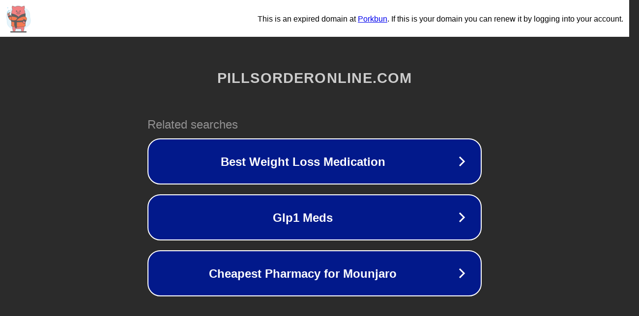

--- FILE ---
content_type: text/html; charset=utf-8
request_url: https://pillsorderonline.com/knulle-gamle-norske-babes-latex-milf-kineser-vitser/
body_size: 1130
content:
<!doctype html>
<html data-adblockkey="MFwwDQYJKoZIhvcNAQEBBQADSwAwSAJBANDrp2lz7AOmADaN8tA50LsWcjLFyQFcb/P2Txc58oYOeILb3vBw7J6f4pamkAQVSQuqYsKx3YzdUHCvbVZvFUsCAwEAAQ==_Bs8/6QmaSFLnsDjhiiKb9VjjkJ36TD8X6zAhwc6HUekMRH8wDJ2+SxASTfTh3zO5W22u4Mf1VhKnsrZBgQLrSw==" lang="en" style="background: #2B2B2B;">
<head>
    <meta charset="utf-8">
    <meta name="viewport" content="width=device-width, initial-scale=1">
    <link rel="icon" href="[data-uri]">
    <link rel="preconnect" href="https://www.google.com" crossorigin>
</head>
<body>
<div id="target" style="opacity: 0"></div>
<script>window.park = "[base64]";</script>
<script src="/bSQlncAyJ.js"></script>
</body>
</html>
